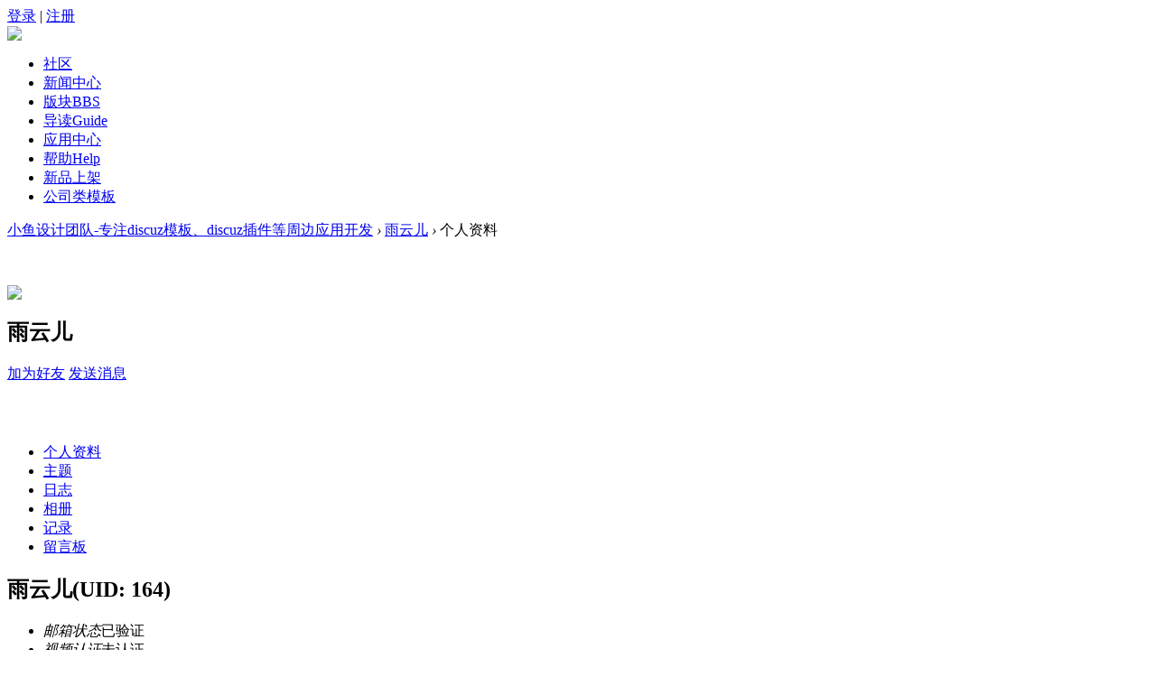

--- FILE ---
content_type: text/html; charset=gbk
request_url: http://minfish.com/home.php?mod=space&uid=164&do=profile
body_size: 5880
content:
<!DOCTYPE html PUBLIC "-//W3C//DTD XHTML 1.0 Transitional//EN" "http://www.w3.org/TR/xhtml1/DTD/xhtml1-transitional.dtd">
<html xmlns="http://www.w3.org/1999/xhtml">
<head>
<meta http-equiv="Content-Type" content="text/html; charset=gbk" />
<title>雨云儿的个人资料 -  小鱼设计团队-专注discuz模板、discuz插件等周边应用开发 -  Powered by Discuz!</title>

<meta name="keywords" content="雨云儿的个人资料" />
<meta name="description" content="雨云儿的个人资料 ,小鱼设计团队-专注discuz模板、discuz插件等周边应用开发" />
<meta name="generator" content="Discuz! X3.4" />
<meta name="author" content="Discuz! Team and Comsenz UI Team" />
<meta name="copyright" content="2001-2020 Tencent Cloud." />
<meta name="MSSmartTagsPreventParsing" content="True" />
<meta http-equiv="MSThemeCompatible" content="Yes" />
<base href="http://minfish.com/" /><link rel="stylesheet" type="text/css" href="data/cache/style_5_common.css?j41" /><link rel="stylesheet" type="text/css" href="data/cache/style_5_home_space.css?j41" /><script type="text/javascript">var STYLEID = '5', STATICURL = 'static/', IMGDIR = 'static/image/common', VERHASH = 'j41', charset = 'gbk', discuz_uid = '0', cookiepre = 'bTmr_2132_', cookiedomain = '', cookiepath = '/', showusercard = '1', attackevasive = '0', disallowfloat = 'newthread', creditnotice = '1|威望|,2|金钱|,3|贡献|', defaultstyle = '', REPORTURL = 'aHR0cDovL21pbmZpc2guY29tL2hvbWUucGhwP21vZD1zcGFjZSZ1aWQ9MTY0JmRvPXByb2ZpbGU=', SITEURL = 'http://minfish.com/', JSPATH = 'static/js/', CSSPATH = 'data/cache/style_', DYNAMICURL = '';</script>
<script src="static/js/common.js?j41" type="text/javascript"></script>
<meta name="application-name" content="小鱼设计团队-专注discuz模板、discuz插件等周边应用开发" />
<meta name="msapplication-tooltip" content="小鱼设计团队-专注discuz模板、discuz插件等周边应用开发" />
<meta name="msapplication-task" content="name=版块;action-uri=http://minfish.com/forum.php;icon-uri=http://minfish.com/static/image/common/bbs.ico" />
<meta name="msapplication-task" content="name=群组;action-uri=http://minfish.com/group.php;icon-uri=http://minfish.com/static/image/common/group.ico" /><meta name="msapplication-task" content="name=;action-uri=http://minfish.com/home.php;icon-uri=http://minfish.com/static/image/common/home.ico" /><script src="static/js/home.js?j41" type="text/javascript"></script>
    <script src="template/kym_xiaomi/style/js/jquery.min.js" type="text/javascript" type="text/javascript"></script>
    <script src="template/kym_xiaomi/style/js/jquery.superslide.js" type="text/javascript" type="text/javascript"></script>
    <script src="template/kym_xiaomi/style/js/xiaoyu_pages.js" type="text/javascript" type="text/javascript"></script>
    <script src="template/kym_xiaomi/style/js/qrcode.min.js" type="text/javascript" type="text/javascript"></script>
    <link rel="stylesheet" type="text/css" href="template/kym_xiaomi/style/xiaoyu_common.css">
</head>

<body id="nv_home" class="pg_space" onkeydown="if(event.keyCode==27) return false;">
<div id="append_parent"></div><div id="ajaxwaitid"></div>
     
<div id="toptb" class="xiaoyu_toptb cl" style="display:none">
<div class="wp">
<div class="z"><a href="javascript:;"  onclick="setHomepage('http://www.minfish.com/');">设为首页</a><a href="http://www.minfish.com/"  onclick="addFavorite(this.href, '小鱼设计团队-专注discuz模板、discuz插件等周边应用开发');return false;">收藏本站</a></div>
<div class="y">
</div>
</div>
             
</div>
                
  <div class="fm_header">
   <div class="fm_userinfo fm_noinfo" id="app_appicon"> 
     <a href="member.php?mod=logging&amp;action=login" onclick="showWindow('login', this.href)" class="ppdiag">登录</a>
     <span class="pipe">|</span>
     <a href="member.php?mod=register">注册</a> 
</div>

          <div class="fm_logo">
    <a href="./" title="小鱼设计团队-专注discuz模板、discuz插件等周边应用开发"><img src="template/kym_xiaomi/style/images/logo.png"></a>      
    </div> 
   <div class="wp_content">
    <div class="fm_nav cl"> 
    <ul>
                    <li id="mn_N89c9" ><a href="plugin.php?id=xiaoyu_mi" hidefocus="true"  >社区</a></li>                    <li id="mn_P2" ><a href="http://www.minfish.com/news/" hidefocus="true"  >新闻中心</a></li>                    <li id="mn_forum" ><a href="forum.php" hidefocus="true" title="BBS"  >版块<span>BBS</span></a></li>                    <li id="mn_forum_10" ><a href="forum.php?mod=guide" hidefocus="true" title="Guide"  >导读<span>Guide</span></a></li>                                        <li id="mn_Nf9eb" ><a href="https://addon.dismall.com/?@xiaoyu" hidefocus="true"  >应用中心</a></li>                                        <li id="mn_N0a2c" ><a href="misc.php?mod=faq" hidefocus="true" title="Help"  >帮助<span>Help</span></a></li>                                                                                <li id="mn_N169d" ><a href="http://addon.discuz.com/?@xiaoyu_mit.template" hidefocus="true"  >新品上架</a></li>                    <li id="mn_N99d2" ><a href="http://addon.discuz.com/?@xiaoyu_seek.template" hidefocus="true"  >公司类模板</a></li>            </ul>
        
    </div>
    
   
    <div class="fm_search" style="display:none"> 
    <div id="scbar" class="cl">
<form id="scbar_form" method="post" autocomplete="off" onsubmit="searchFocus($('scbar_txt'))" action="search.php?searchsubmit=yes" target="_blank">
<input type="hidden" name="mod" id="scbar_mod" value="search" />
<input type="hidden" name="formhash" value="484b0ed2" />
<input type="hidden" name="srchtype" value="title" />
<input type="hidden" name="srhfid" value="0" />
<input type="hidden" name="srhlocality" value="home::space" />
<table cellspacing="0" cellpadding="0">
<tr>
                <td class="scbar_icon_td"></td> 
                <td class="scbar_txt_td"><input type="text" name="srchtxt" id="scbar_txt"  value="" autocomplete="off" onfocus="if(this.value==''){this.value='';this.className=''}" onblur="if(this.value==''){this.value='';this.className='xg1'}" placeholder="请输入搜索内容" /></td> 
                <td class="scbar_type_td"><a href="javascript:;" id="scbar_type" onclick="showMenu(this.id)">搜索</a></td> 
                <td class="scbarbutton"> <button type="submit" id="scbar_btn" name="searchsubmit" value="true"><strong class="xi2"></strong></button></td> 
</tr>
</table>
</form>
</div>
<ul id="scbar_type_menu" class="p_pop" style="display: none;"><li><a href="javascript:;" rel="forum" class="curtype">帖子</a></li><li><a href="javascript:;" rel="group">群组</a></li><li><a href="javascript:;" rel="user">用户</a></li></ul>
<script type="text/javascript">
initSearchmenu('scbar', '');
</script>
    </div> 
   </div> 
   
  </div> 
<script type="text/javascript">jq(".fm_userinfo").slide({ type:"menu", titCell:".fm_dibavatar", targetCell:".flu_grid",delayTime:0,triggerTime:0,returnDefault:true});</script>
<div class="xiaoyu_hd">
<div class="wp">
<div id="mu" class="cl">
</div></div>
</div>

<div id="wp" class="wp xiaoyu_wp">
<div id="pt" class="bm cl">
<div class="z">
<a href="./" class="nvhm" title="首页">小鱼设计团队-专注discuz模板、discuz插件等周边应用开发</a> <em>&rsaquo;</em>
<a href="space-uid-164.html">雨云儿</a> <em>&rsaquo;</em>
个人资料
</div>
</div>
<style id="diy_style" type="text/css"></style>
<div class="wp">
<!--[diy=diy1]--><div id="diy1" class="area"></div><!--[/diy]-->
</div><div id="uhd">
<div class="xiaoyu_profile cl" style="background:url(template/kym_xiaomi/style/images/random/use_bg5.jpg) no-repeat center top;background-size:cover">
<div class="h cl" style="margin:0 auto; padding:50px 0">
<div class="icn avt"><a href="space-uid-164.html"><img src="http://www.minfish.com/uc_server/avatar.php?uid=164&size=big" /></a></div>
<h2 class="mt">
雨云儿</h2>
        
<p>
</p>
     
       	<p class="mt xiaoy_self">
<a href="home.php?mod=spacecp&amp;ac=friend&amp;op=add&amp;uid=164&amp;handlekey=addfriendhk_164" id="a_friend_li_164" onclick="showWindow(this.id, this.href, 'get', 0);" class="greensmallbutton">加为好友</a>
<a href="home.php?mod=spacecp&amp;ac=pm&amp;op=showmsg&amp;handlekey=showmsg_164&amp;touid=164&amp;pmid=0&amp;daterange=2" id="a_sendpm_164" class="bluesmallbutton" onclick="showWindow('showMsgBox', this.href, 'get', 0)" title="发送消息">发送消息</a>

</p>
      
</div>
</div>
</div>
   <div class="xiaoyu_space_tb cl">
<ul class="tb cl" style=" margin:0">
        <li class="a"><a href="home.php?mod=space&amp;uid=164&amp;do=profile&amp;from=space">个人资料</a></li>
<li><a href="home.php?mod=space&amp;uid=164&amp;do=thread&amp;view=me&amp;from=space">主题</a></li>
<li><a href="home.php?mod=space&amp;uid=164&amp;do=blog&amp;view=me&amp;from=space">日志</a></li>
<li><a href="home.php?mod=space&amp;uid=164&amp;do=album&amp;view=me&amp;from=space">相册</a></li>
<li><a href="home.php?mod=space&amp;uid=164&amp;do=doing&amp;view=me&amp;from=space">记录</a></li>
<li><a href="home.php?mod=space&amp;uid=164&amp;do=wall&amp;from=space">留言板</a></li>
</ul>
    </div>
<div id="ct" class="ct1 wp cl">
<div class="mn">
<!--[diy=diycontenttop]--><div id="diycontenttop" class="area"></div><!--[/diy]-->
<div class="bm bw0">
<div class="bm_c">
<div class="bm_c u_profile">

<div class="pbm mbm bbda cl">
<h2 class="mbn">
雨云儿<span class="xw0">(UID: 164)</span>
</h2>
<ul class="pf_l cl pbm mbm">
<li><em>邮箱状态</em>已验证</li>
<li><em>视频认证</em>未认证</li>
</ul>
<ul>
</ul>
<ul class="cl bbda pbm mbm">
<li>
<em class="xg2">统计信息</em>
<a href="home.php?mod=space&amp;uid=164&amp;do=friend&amp;view=me&amp;from=space" target="_blank">好友数 0</a>
<span class="pipe">|</span>
<a href="home.php?mod=space&amp;uid=164&amp;do=doing&amp;view=me&amp;from=space" target="_blank">记录数 0</a>
<span class="pipe">|</span>
<a href="home.php?mod=space&amp;uid=164&amp;do=blog&amp;view=me&amp;from=space" target="_blank">日志数 0</a>
<span class="pipe">|</span>
<a href="home.php?mod=space&amp;uid=164&amp;do=album&amp;view=me&amp;from=space" target="_blank">相册数 0</a>
<span class="pipe">|</span><a href="home.php?mod=space&uid=164&do=thread&view=me&type=reply&from=space" target="_blank">回帖数 45</a>
<span class="pipe">|</span>
<a href="home.php?mod=space&uid=164&do=thread&view=me&type=thread&from=space" target="_blank">主题数 3</a>
</li>
</ul>
<ul class="pf_l cl"><li><em>性别</em>女</li>
<li><em>生日</em>2007 年 7 月 4 日</li>
</ul>
</div>
<div class="pbm mbm bbda cl">
<h2 class="mbn">活跃概况</h2>
<ul>
<li><em class="xg1">用户组&nbsp;&nbsp;</em><span style="color:" class="xi2" onmouseover="showTip(this)" tip="积分 14, 距离下一级还需 36 积分"><a href="home.php?mod=spacecp&amp;ac=usergroup&amp;gid=10" target="_blank">新手上路</a></span>  </li>
</ul>
<ul id="pbbs" class="pf_l">
<li><em>注册时间</em>2017-7-28 17:54</li>
<li><em>最后访问</em>2017-7-28 17:54</li>
<li><em>上次活动时间</em>2017-7-28 17:54</li><li><em>上次发表时间</em>2017-8-1 17:56</li><li><em>所在时区</em>使用系统默认</li>
</ul>
</div>
<div id="psts" class="cl">
<h2 class="mbn">统计信息</h2>
<ul class="pf_l">
<li><em>已用空间</em>   0 B </li>
<li><em>积分</em>14</li><li><em>威望</em>0 </li>
<li><em>金钱</em>-20 </li>
<li><em>贡献</em>0 </li>
</ul>
</div>
</div><!--[diy=diycontentbottom]--><div id="diycontentbottom" class="area"></div><!--[/diy]--></div>
</div>
</div>
</div>

<div class="wp mtn">
<!--[diy=diy3]--><div id="diy3" class="area"></div><!--[/diy]-->
</div>
	</div>

 
   <div class="xiaoyu_footer"> 
   <div class="wrap_990" id="xm_ft"> 
    <a href="http://www.minfish.com/" class="link">http://www.minfish.com/</a> 
    <span> Powered by <a href="http://www.discuz.net" target="_blank">Discuz!&nbsp;X3.4</a>
    &copy; 2017-2022 <a href="http://www.comsenz.com" target="_blank">Comsenz Inc.</a>&nbsp;<a href="http://www.minfish.com/" target="_blank">小鱼设计</a> <a href="https://beian.miit.gov.cn/" target="_blank"><span style="color: rgb(255, 0, 0);">粤ICP备12073486号</a> </span> 
   </div> 
  </div>
<div id="ft" class="wp cl" style="display:none">
<div id="flk" class="y">
<p>
<a href="http://wpa.qq.com/msgrd?V=3&amp;Uin=562828385&amp;Site=小鱼设计团队-专注discuz模板、discuz插件等周边应用开发&amp;Menu=yes&amp;from=discuz" target="_blank" title="QQ"><img src="static/image/common/site_qq.jpg" alt="QQ" /></a><span class="pipe">|</span><a href="forum.php?mod=misc&action=showdarkroom" >小黑屋</a><span class="pipe">|</span><a href="forum.php?mobile=yes" >手机版</a><span class="pipe">|</span><a href="archiver/" >Archiver</a><span class="pipe">|</span><strong><a href="http://www.minfish.com/" target="_blank">小鱼设计</a></strong>
( <a href="http://www.miitbeian.gov.cn/" target="_blank">粤ICP备12073486号</a> )</p>
<p class="xs0">
GMT+8, 2026-1-24 23:30<span id="debuginfo">
, Processed in 0.083393 second(s), 13 queries
.
</span>
</p>
</div>
<div id="frt">
<p>Powered by <strong><a href="http://www.discuz.net" target="_blank">Discuz!</a></strong> <em>X3.4</em></p>
<p class="xs0">&copy; 2001-2013 <a href="http://www.comsenz.com" target="_blank">Comsenz Inc.</a></p>
</div></div>

<script src="home.php?mod=misc&ac=sendmail&rand=1769268646" type="text/javascript"></script>
<div id="scrolltop">
<span hidefocus="true"><a title="返回顶部" onclick="window.scrollTo('0','0')" class="scrolltopa" ><b>返回顶部</b></a></span>
</div>
<script type="text/javascript">_attachEvent(window, 'scroll', function () { showTopLink(); });checkBlind();</script>
<script type="text/javascript">
function showTopLink() {
var xm_ft = $('xm_ft');
if(xm_ft){
var scrolltop = $('scrolltop');
var viewPortHeight = parseInt(document.documentElement.clientHeight);
var scrollHeight = parseInt(document.body.getBoundingClientRect().top);
var basew = parseInt(xm_ft.clientWidth);
var sw = scrolltop.clientWidth;
if (basew < 1000) {
var left = parseInt(fetchOffset(xm_ft)['left']);
left = left < sw ? left * 2 - sw : left;
scrolltop.style.left = ( basew + left ) + 'px';
} else {
scrolltop.style.left = 'auto';
scrolltop.style.right = 0;
}

if (BROWSER.ie && BROWSER.ie < 7) {
scrolltop.style.top = viewPortHeight - scrollHeight - 150 + 'px';
}
if (scrollHeight < -100) {
scrolltop.style.visibility = 'visible';
} else {
scrolltop.style.visibility = 'hidden';
}
}
}

</script>

<script type="text/javascript">
window.onerror=function(){return true;};
jq(".widget_tabtext").slide({titCell:".xiaoyu_tabhd li",mainCell:".tab-content",delayTime:0});
jq(".xiaoyu_tab_box").slide({titCell:".xmtab span",mainCell:".tab-content",delayTime:0});
</script>
<style type="text/css">
.midaben_con,.midaben_con .midaben_signpanel{ border-radius:0}.midaben_con .visted{background-position: 14px 8px;}.midaben_con .visted .font,.midaben_con .visted .nums{ left:54px;}
</style> 
</body>
</html>

